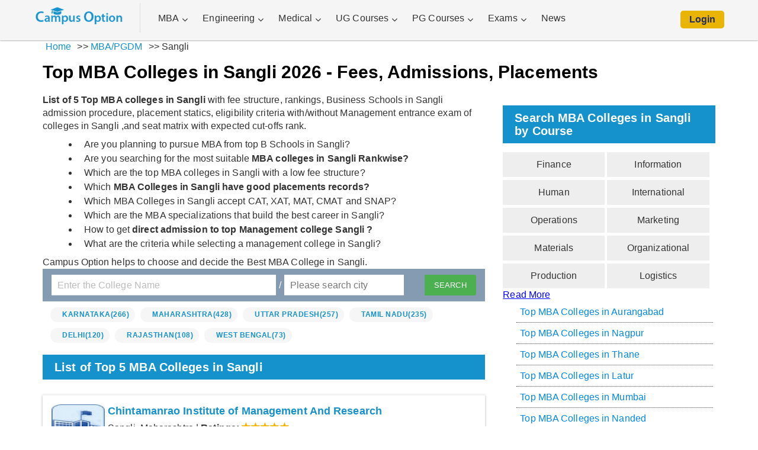

--- FILE ---
content_type: text/html;charset=UTF-8
request_url: https://www.campusoption.com/top-mba-colleges-sangli
body_size: 11951
content:


<!doctype html>
<html lang="en-us">
<head>
<meta charset="utf-8">
<meta name="viewport" content="width=device-width,minimum-scale=1,initial-scale=1">
<title>Top MBA Colleges in Sangli 2026- Fees, Admissions, Placements</title>
<meta name="description" content="Discover the best MBA Colleges in Sangli for 2026. Compare fee structure, rankings, admission criteria & entrance exams to choose your ideal college." />
<link rel="icon" href="https://www.campusoption.com/latest/images/fevicon.png" type="image/x-icon" /><link rel="shortcut icon" href="https://www.campusoption.com/latest/images/fevicon.png" type="image/x-icon" /><link rel="stylesheet" type="text/css" href="https://www.campusoption.com/latest/css/main.css">
<meta property="og:url" content="https://www.campusoption.com/top-mba-colleges-sangli" /><meta property="og:title" content="Top MBA Colleges in Sangli 2026- Fees, Admissions, Placements" /> <meta property="og:description" content="Discover the best MBA Colleges in Sangli for 2026. Compare fee structure, rankings, admission criteria & entrance exams to choose your ideal college." /><meta property="og:type" content="Education & Career" /> <meta property="og:site_name" content="Campus Option"/>
<meta property="fb:app_id" content="1558557637710895" />
<meta name="twitter:card" content="summary" /><meta name="twitter:site" content="@campusoption" /><meta name="twitter:title" content="Top MBA Colleges in Sangli 2026- Fees, Admissions, Placements" /><meta name="twitter:description" content="Discover the best MBA Colleges in Sangli for 2026. Compare fee structure, rankings, admission criteria & entrance exams to choose your ideal college." />
<link rel="publisher" href="https://plus.google.com/+Campusoption-bangalore" /><meta property="article:publisher" content="https://www.facebook.com/campusoption/" /><meta property="article:tag" content="Top MBA Colleges Sangli Fees" /><meta property="article:tag" content="Top MBA Colleges Sangli Admission" /><meta property="article:tag" content="Top MBA Colleges Sangli Application Form" /><meta property="article:tag" content="Top MBA Colleges Sangli" /><meta property="article:tag" content="Top MBA Colleges Sangli Eligibility Criteria" /><meta property="article:tag" content="MBA Fees in Sangli" /><meta property="article:tag" content="MBA Admission Sangli" /><meta property="article:tag" content="MBA in Sangli" /><meta property="article:tag" content="MBA Colleges Sangli" /><meta property="article:section" content="Colleges/Universities" />
<script async src="https://www.googletagmanager.com/gtag/js?id=G-H166KYGFZG"></script>
<script>
  window.dataLayer = window.dataLayer || [];
  function gtag(){dataLayer.push(arguments);}
  gtag('js', new Date());

  gtag('config', 'G-H166KYGFZG');
</script>


<link rel="stylesheet" type="text/css" href="https://www.campusoption.com/latest/css/sdstyle.css">
<style>
.descstl table tr td {padding-left:10px;}
#accordion table tr td {padding:0px;}

.quesans ul li { list-style: disc; padding: 0px 0px 0px 10px; margin-left: 35px; }
.tablecontent{
	background-color: #80b5ce;
}
</style>
<script type="application/ld+json">
{
  "@context": "https://schema.org/",
  "@type": "WebSite",
  "name": "Campusoption.com",
  "url": "https://www.campusoption.com/",
  "potentialAction": {
    "@type": "SearchAction",
    "target": "https://www.campusoption.com/{search_term_string}",
    "query-input": "required name=search_term_string"
  }
}
</script>
<script type="application/ld+json">
{
  "@context": "https://schema.org/",
  "@type": "Product",
  "name": "Campusoption",
  "image": "https://www.campusoption.com/latest/images/logo.png",
  "brand": {
    "@type": "Brand",
    "name": "Campusoption"
  },
  "aggregateRating": {
    "@type": "AggregateRating",
    "ratingValue": "4.9",
    "ratingCount": "35849"
  }
}
</script>
<script type="application/ld+json">
{
  "@context": "https://schema.org",
  "@type": "EducationalOrganization",
  "name": "Campusoption",
  "url": "https://www.campusoption.com/",
  "logo": "https://www.campusoption.com/latest/images/logo.png",
  "sameAs": [
    "https://www.facebook.com/campusoption/",
    "https://www.linkedin.com/company/campus-option"
  ]
}
</script>
<script type="application/ld+json">
{
"@context":"http://schema.org",
"@type":"WebPage",
"name":"Top MBA Colleges in Sangli 2026- Fees, Admissions, Placements",
"description":"Discover the best MBA Colleges in Sangli for 2026. Compare fee structure, rankings, admission criteria & entrance exams to choose your ideal college.",
"url":"https://www.campusoption.com/top-mba-colleges-sangli"
}
</script>
</head><body>
<div class="navbar navbar-default top-line navbar-fixed-top"><div class="container"><div class="headerfull"><div class="nav_main"><div class="smllogo"> <a href="https://www.campusoption.com" class="navbar-logo"> <img src="https://www.campusoption.com/latest/images/logo.png" alt="Campus Option"></a><a href="javascript:void(0);" title="Menu" class="mobile_menu"><div class="bar1"></div><div class="bar2"></div><div class="bar3"></div></a></div><nav class="nav_cont"><ul  class="nav" id="nav-links"><li><i class="wsmenu-arrow fa fa-angle-down"></i><a class="navtext"  href="https://www.campusoption.com/top-mba-colleges-india#managementC" id="management"><span>MBA</span></a></li><li><i class="wsmenu-arrow fa fa-angle-down"></i><a class="navtext" href="https://www.campusoption.com/top-engineering-colleges-india#engineeringC" id="engineering"><span>Engineering</span></a></li><li><i class="wsmenu-arrow fa fa-angle-down"></i><a class="navtext" href="https://www.campusoption.com/top-medical-colleges-india#medicalC" id="medical"><span>Medical</span></a></li><li><i class="wsmenu-arrow fa fa-angle-down"></i><a class="navtext" rel="nofollow" href="#ugCoursesC" id="ugCourses"><span>UG Courses</span></a></li><li><i class="wsmenu-arrow fa fa-angle-down"></i><a class="navtext" rel="nofollow" href="#pgCoursesC" id="pgCourses"><span>PG Courses</span></a></li><li><i class="wsmenu-arrow fa fa-angle-down"></i><a class="navtext" href="https://www.campusoption.com/entrance-exam#entranceExamC" id="entranceExam"><span>Exams</span></a></li><li><a href="https://www.campusoption.com/news-articles"><span>News</span></a></li></ul>
<div class="mega_menu"><div class="megamenucoll" id="managementC"><ul class="menuliststy02"><li><a href="https://www.campusoption.com/top-mba-colleges-india">Fulltime MBA</a></li><li><a href="https://www.campusoption.com/executive-mba-colleges">Executive MBA</a></li><li><a href="https://www.campusoption.com/distance-mba">Distance MBA</a></li><li><a href="https://www.campusoption.com/get-mockup/cat">Mock Test</a></li></ul></div><div class="megamenucoll" id="engineeringC"><ul class="menuliststy02"><li><a href="https://www.campusoption.com/top-engineering-colleges-india">B.E/B.Tech</a></li><li><a href="https://www.campusoption.com/engineering/top-architecture-colleges-bangalore">Architecture</a></li><li><a href="https://www.campusoption.com/engineering-exam-india">Entrance Exams</a></li><li><a href="https://www.campusoption.com/get-mockup/jee-main">JEE Main Mock Test</a></li></ul></div><div class="megamenucoll" id="medicalC"><ul class="menuliststy02"><li><a href="https://www.campusoption.com/top-medical-colleges-india">Medical</a></li><li><a href="https://www.campusoption.com/top-ayurveda-medical-colleges-india">Ayurveda</a></li><li><a href="https://www.campusoption.com/top-dental-medical-colleges-india">Dental</a></li><li><a href="https://www.campusoption.com/top-homeopathy-medical-colleges-india">Homeopathy</a></ul></div><div class="megamenucoll" id="ugCoursesC"><ul class="menuliststy02"><li><a href="https://www.campusoption.com/top-bbm-colleges-india">BBA</a></li><li><a href="https://www.campusoption.com/top-bca-colleges-india">BCA</a></li><li><a href="https://www.campusoption.com/top-bhm-colleges-india">BHM</a></li><li><a href="https://www.campusoption.com/top-law-colleges-india">LAW</a></li><li><a href="https://www.campusoption.com/top-bcom-colleges-india">B.Com</a></li><li><a href="https://www.campusoption.com/top-bsc-colleges-india">B.Sc</a></li><li><a href="https://www.campusoption.com/top-bpharm-colleges-india">B.Pharma</a></li><li><a href="https://www.campusoption.com/top-ba-colleges-india">BA</a></li><li><a href="https://www.campusoption.com/top-bed-colleges-india">B.Ed</a></li><li><a href="https://www.campusoption.com/top-diploma-colleges-india">Diploma</a></li></ul></div><div class="megamenucoll" id="pgCoursesC"><ul class="menuliststy02"><li><a href="https://www.campusoption.com/pg/top-me-mtech-colleges-india">M.E/M.Tech</a></li><li><a href="https://www.campusoption.com/pg/top-mca-colleges-bangalore">MCA</a></li><li><a href="https://www.campusoption.com/pg/top-mcom-colleges-india">M.Com</a></li><li><a href="https://www.campusoption.com/pg/top-msc-colleges-bangaloree">M.Sc</a></li></ul></div><div class="megamenucoll" id="entranceExamC"><ul class="menuliststy02"><li><a href="https://www.campusoption.com/mba-exam-india">MBA</a></li><li><a href="https://www.campusoption.com/engineering-exam-india">Engineering</a></li><li><a href="https://www.campusoption.com/medical-exam-india">Medical</a></li><li><a href="https://www.campusoption.com/law-exam-india">LAW</a></li><li><a href="https://www.campusoption.com/architecture-exam-india">Architecture</a></li><li><a href="https://www.campusoption.com/government-exam-india">Government</a></li><li><a href="https://www.campusoption.com/mca-exam-india">MCA</a></li><li><a href="https://www.campusoption.com/undergraduate-exam-india">Undergraduate</a></li></ul></div></div><a href="" data-toggle="modal" data-target="#login-modal" title="sign-in" class="login">Login</a></nav></div></div></div></div>

<div class="enterance-exam">

<article class="collegepge_cont container">

<div class="col-lg-12 col-md-12">



<div itemscope itemtype="https://schema.org/BreadcrumbList"><div itemprop="itemListElement" itemscope itemtype="https://schema.org/ListItem" class="microsite-bc-mbacollege">

	<a href="https://www.campusoption.com" itemprop="item">

	<span itemprop="name">Home</span>

	</a>

	<meta itemprop="position" content="1" />

	</div>

	<div itemprop="itemListElement" itemscope itemtype="https://schema.org/ListItem" class="microsite-bc-mbacollege">

	 &gt;&gt; <a href="https://www.campusoption.com/top-mba-colleges-india" itemprop="item">

	<span itemprop="name">MBA/PGDM</span>

	</a>

 <meta itemprop="position" content="2" />

	</div>

	<div itemprop="itemListElement" itemscope itemtype="https://schema.org/ListItem" class="microsite-bc-state">

		&gt;&gt; <span itemprop="name">Sangli</span>

		<meta itemprop="position" content="3" />

	</div></div>
	</div>

	<div class="col-xs-12 col-sm-12 col-md-12 col-lg-12">

		 
			<h1>Top MBA Colleges in

		    Sangli 2026 - Fees, Admissions, Placements

		    </h1>

		    
	</div>

		<div class="col-lg-8 col-md-8 quesans">

		<div class="mbaheading descstl">

		
				<b>List of 5 Top MBA colleges in Sangli</b> with fee structure, rankings, Business Schools in Sangli admission procedure, placement statics, eligibility criteria with/without Management entrance exam of colleges in Sangli ,and seat matrix with expected cut-offs rank.

				<ul><li>Are you planning to pursue MBA from top B Schools in Sangli?</li><li>Are you searching for the most suitable <strong>MBA colleges in 
	            Sangli 
			    Rankwise?</strong></li>
				<li>Which are the top MBA colleges in Sangli with a low fee structure? </li><li>Which <strong>MBA Colleges in 
		        Sangli 
			    have good placements records?</strong></li><li>Which MBA Colleges in Sangli			      accept CAT, XAT, MAT, CMAT and SNAP?</li>
				<li>Which are the MBA specializations that build the best career in Sangli?</li><li>How to get<strong> direct admission to top Management college 
		        Sangli			    ?</strong> </li>
				<li>What are the criteria while selecting a management college in Sangli?</li></ul>

				Campus Option helps to choose and decide the Best MBA College in Sangli.



			
		</div>

        <div class="col-xs-12 col-sm-12 col-md-12 col-lg-12 nopadding"><form name="instituteSearchForm" id="instituteSearchForm1" method="POST" class="searchform_top"> <div class="search-box input-group"> <input type="text" class="form-control search_textfield" name="search_college" placeholder="Enter the College Name"> <label> / </label> <input type="text" onKeyUp="suggest(this.value);" id="searchid" name="search_city" autocomplete="off" placeholder="Please search city"> <span class="input-group-btn"> <input type="submit" value="Search" class="btn btn-success" name="search_box"> </span> </div> </form> </div>

		<div class="listing_tags"><div class="tag"><a href="https://www.campusoption.com/top-mba-colleges-karnataka" title="Top MBA/PGDM Colleges In Karnataka">Karnataka<span>(266)</span></a></div><div class="tag"><a href="https://www.campusoption.com/top-mba-colleges-maharashtra" title="Top MBA/PGDM Colleges In Maharashtra">Maharashtra<span>(428)</span></a></div><div class="tag"><a href="https://www.campusoption.com/top-mba-colleges-uttarpradesh" title="Top MBA/PGDM Colleges In Uttar Pradesh">Uttar Pradesh<span>(257)</span></a></div><div class="tag"><a href="https://www.campusoption.com/top-mba-colleges-tamilnadu" title="Top MBA/PGDM Colleges In Tamil Nadu">Tamil Nadu<span>(235)</span></a></div><div class="tag"><a href="https://www.campusoption.com/top-mba-colleges-delhi" title="Top MBA/PGDM Colleges In Delhi">Delhi<span>(120)</span></a></div><div class="tag"><a href="https://www.campusoption.com/top-mba-colleges-rajasthan" title="Top MBA/PGDM Colleges In Rajasthan">Rajasthan<span>(108)</span></a></div><div class="tag"><a href="https://www.campusoption.com/top-mba-colleges-westbengal" title="Top MBA/PGDM Colleges In West Bengal">West Bengal<span>(73)</span></a></div></div>

		
        <h2 id="t5">List of Top 5 MBA Colleges  in Sangli</h2>



		 <div style="padding:7px;">



</div>

        
        <div class="box-widget-2">

		<div class="college_info">


					<a class="college_logo_wrap" href="https://www.campusoption.com/college/chintamanrao-institute-of-management-and-research" title="Chintamanrao Institute of Management And Research"><img src="https://www.campusoption.com/images/colleges/logos/14_04_17_042350_x.jpg" alt="Chintamanrao Institute of Management And Research - [Chintamanrao Institute of Management And Research]" class="img-responsive bg-logo" /></a>

			
<div class="college_data">

					 <div  class="college_name">

					<a target="_blank" href="https://www.campusoption.com/college/chintamanrao-institute-of-management-and-research" title="Chintamanrao Institute of Management And Research"><h3>Chintamanrao Institute of Management And Research</h3></a>

					 </div>

					<div class="extra_info">

					<span>Sangli, Maharashtra</span>


				
						   <span> | <b>Ratings:</b>

						   <i class="glyphicon glyphicon-star star-active"></i><i class="glyphicon glyphicon-star star-active"></i><i class="glyphicon glyphicon-star star-active"></i><i class="glyphicon glyphicon-star star-active"></i><i class="glyphicon glyphicon-star star-active"></i>
					  </span>

							
				</div>

				<div class="extra_info">

               <span><b>Established</b> : 1996</span> | <span><b>Accredited/Approved</b> : AICTE</span>
			   </div>

		  </div>

		  </div>



<div class="course-fees-listing">	   <table class="table table-responsive"><tbody><tr class="course-details"><td class="courses-fees"><span>&gt;&gt;</span>  Master of Business Administration</td>    <td class="course_fees"><b>Fees : Rs.  210000 </b></td> </tr></tbody> </table>	</div>




	<div class="quelist">

<ul>

<li>When admission process start</li>

</ul>


<p>By now Chintamanrao Institute of Management And Research admissions to MBA should have been started but then due to this COVID-19 pandemic the admissions and commencement of classes are been delaye</p>


</div>




   <div class="location-details"> <a href="https://www.campusoption.com/college/courses/chintamanrao-institute-of-management-and-research" ><div class="microsite-type-link red">Courses & Fees </div></a><div class="brochure-free-colleges"><a href="javascript:void(0)" class="college_info_request" data-rel="Sangli" title="Chintamanrao Institute of Management And Research" data-toggle="modal" data-target="#brochure_modal">
		 <i class="fa fa-download" aria-hidden="true"></i> Free E-brochure</a></div>	   </div></div>   
        <div class="box-widget-2">

		<div class="college_info">


					<a class="college_logo_wrap" href="https://www.campusoption.com/college/venkateshwara-institute-of-management" title="Venkateshwara Institute Of Management"><img src="https://www.campusoption.com/images/colleges/logos/07_12_16_045951_logo.jpg" alt="Venkateshwara Institute Of Management - [Venkateshwara Institute Of Management]" class="img-responsive bg-logo" /></a>

			
<div class="college_data">

					 <div  class="college_name">

					<a target="_blank" href="https://www.campusoption.com/college/venkateshwara-institute-of-management" title="Venkateshwara Institute Of Management"><h3>Venkateshwara Institute Of Management</h3></a>

					 </div>

					<div class="extra_info">

					<span>Sangli, Maharashtra</span>


				
				</div>

				<div class="extra_info">

               <span><b>Established</b> : 2009</span> | <span><b>Accredited/Approved</b> : AICTE</span>
			   </div>

		  </div>

		  </div>



<div class="course-fees-listing">	   <table class="table table-responsive"><tbody><tr class="course-details"><td class="courses-fees"><span>&gt;&gt;</span>  Master of Business Administration</td>    <td class="course_fees"><b>Fees : Rs.  103240 </b></td> </tr></tbody> </table>	</div>






   <div class="location-details"> <a href="https://www.campusoption.com/college/courses/venkateshwara-institute-of-management" ><div class="microsite-type-link red">Courses & Fees </div></a><a href="https://www.campusoption.com/college/admission/venkateshwara-institute-of-management" ><div class="microsite-type-link green"> Admission</div></a><div class="brochure-free-colleges"><a href="javascript:void(0)" class="college_info_request" data-rel="Sangli" title="Venkateshwara Institute Of Management" data-toggle="modal" data-target="#brochure_modal">
		 <i class="fa fa-download" aria-hidden="true"></i> Free E-brochure</a></div>	   </div></div>   
        <div class="box-widget-2">

		<div class="college_info">


					<a class="college_logo_wrap" href="https://www.campusoption.com/college/abasaheb-garware-institute-of-management-studies" title="Abasaheb Garware Institute Of Management Studies"><img src="https://www.campusoption.com/images/colleges/logos/07_12_16_083232_logo.jpg" alt="Abasaheb Garware Institute Of Management Studies - [Abasaheb Garware Institute Of Management Studies]" class="img-responsive bg-logo" /></a>

			
<div class="college_data">

					 <div  class="college_name">

					<a target="_blank" href="https://www.campusoption.com/college/abasaheb-garware-institute-of-management-studies" title="Abasaheb Garware Institute Of Management Studies"><h3>Abasaheb Garware Institute Of Management Studies</h3></a>

					 </div>

					<div class="extra_info">

					<span>Sangli, Maharashtra</span>


				
				</div>

				<div class="extra_info">

               <span><b>Established</b> : 2011</span> | <span><b>Accredited/Approved</b> : AICTE</span>
			   </div>

		  </div>

		  </div>



<div class="course-fees-listing">	   <table class="table table-responsive"><tbody><tr class="course-details"><td class="courses-fees"><span>&gt;&gt;</span>  Master of Business Administration</td>    <td class="course_fees"><b>Fees : Rs.  120000 </b></td> </tr></tbody> </table>	</div>




	<div class="quelist">

<ul>

<li>I want to know the admission criteria for the MBA program at AGIMS.</li>

</ul>


<p>MBA admissions at AGIMS&nbsp;are based&nbsp;on a graduation degree from a recognized University with CAT or MAHCET cut-off scores. The applications will&nbsp;be accepted&nbsp;in online mode by visi</p>


</div>




   <div class="location-details"> <a href="https://www.campusoption.com/college/courses/abasaheb-garware-institute-of-management-studies" ><div class="microsite-type-link red">Courses & Fees </div></a><a href="https://www.campusoption.com/college/admission/abasaheb-garware-institute-of-management-studies" ><div class="microsite-type-link green"> Admission</div></a><div class="brochure-free-colleges"><a href="javascript:void(0)" class="college_info_request" data-rel="Sangli" title="Abasaheb Garware Institute Of Management Studies" data-toggle="modal" data-target="#brochure_modal">
		 <i class="fa fa-download" aria-hidden="true"></i> Free E-brochure</a></div>	   </div></div>   
        <div class="box-widget-2">

		<div class="college_info">


					<a class="college_logo_wrap" href="https://www.campusoption.com/college/vasantraodada-patil-institute-of-management-studies-research" title="Vasantraodada Patil Institute of Management Studies & Research"><img src="https://www.campusoption.com/images/colleges/logos/03_04_15_121144_1.jpg" alt="Vasantraodada Patil Institute of Management Studies & Research - [Vasantraodada Patil Institute of Management Studies & Research]" class="img-responsive bg-logo" /></a>

			
<div class="college_data">

					 <div  class="college_name">

					<a target="_blank" href="https://www.campusoption.com/college/vasantraodada-patil-institute-of-management-studies-research" title="Vasantraodada Patil Institute of Management Studies & Research"><h3>Vasantraodada Patil Institute of Management Studies & Research</h3></a>

					 </div>

					<div class="extra_info">

					<span>Sangli, Maharashtra</span>


				
				</div>

				<div class="extra_info">

               <span><b>Established</b> : 1984</span> | <span><b>Accredited/Approved</b> : AICTE</span>
			   </div>

		  </div>

		  </div>



<div class="course-fees-listing">	   <table class="table table-responsive"><tbody><tr class="course-details"><td class="courses-fees"><span>&gt;&gt;</span>  Master of Business Administration</td>    <td class="course_fees"><b>Fees : Rs.  210382 </b></td> </tr></tbody> </table>	</div>




	<div class="quelist">

<ul>

<li>Information about the mba fees,scholarship facility,and placements,campus,and job opportunities..</li>

</ul>


</div>




   <div class="location-details"> <a href="https://www.campusoption.com/college/courses/vasantraodada-patil-institute-of-management-studies-research" ><div class="microsite-type-link red">Courses & Fees </div></a><div class="brochure-free-colleges"><a href="javascript:void(0)" class="college_info_request" data-rel="Sangli" title="Vasantraodada Patil Institute of Management Studies & Research" data-toggle="modal" data-target="#brochure_modal">
		 <i class="fa fa-download" aria-hidden="true"></i> Free E-brochure</a></div>	   </div></div>   
        <div class="box-widget-2">

		<div class="college_info">


					<a class="college_logo_wrap" href="https://www.campusoption.com/college/bvdu-institute-of-management-and-rural-development-administration" title="BVDU Institute of Management And Rural Development Administration"><img src="https://www.campusoption.com/images/colleges/logos/19_12_16_111219_logo2.jpg" alt="BVDU Institute of Management And Rural Development Administration - [BVDU Institute of Management And Rural Development Administration]" class="img-responsive bg-logo" /></a>

			
<div class="college_data">

					 <div  class="college_name">

					<a target="_blank" href="https://www.campusoption.com/college/bvdu-institute-of-management-and-rural-development-administration" title="BVDU Institute of Management And Rural Development Administration"><h3>BVDU Institute of Management And Rural Development Administration</h3></a>

					 </div>

					<div class="extra_info">

					<span>Sangli, Maharashtra</span>


				
				</div>

				<div class="extra_info">

               <span><b>Established</b> : 1994</span> | <span><b>Accredited/Approved</b> : AICTE</span>
			   </div>

		  </div>

		  </div>



<div class="course-fees-listing">	   <table class="table table-responsive"><tbody><tr class="course-details"><td class="courses-fees"><span>&gt;&gt;</span>  Master of Business Administration</td>    <td class="course_fees"><b>Fees : Rs.  150000 </b></td> </tr></tbody> </table>	</div>






   <div class="location-details"> <a href="https://www.campusoption.com/college/courses/bvdu-institute-of-management-and-rural-development-administration" ><div class="microsite-type-link red">Courses & Fees </div></a><a href="https://www.campusoption.com/college/admission/bvdu-institute-of-management-and-rural-development-administration" ><div class="microsite-type-link green"> Admission</div></a><div class="brochure-free-colleges"><a href="javascript:void(0)" class="college_info_request" data-rel="Sangli" title="BVDU Institute of Management And Rural Development Administration" data-toggle="modal" data-target="#brochure_modal">
		 <i class="fa fa-download" aria-hidden="true"></i> Free E-brochure</a></div>	   </div></div>   




 


				


				 <div id="results"></div>

				

	</div>


      
<div class="col-md-4 col-lg-4">
<div class="col-md-12">
<div style="padding-bottom:10px">
</div></div>
		         <div class="col-xs-12 col-sm-12 col-md-12 col-lg-12 nopadding search_college"><h2>Search MBA Colleges in Sangli by Course </h2><div class="search_college_list">
														<a href="https://www.campusoption.com/mba-courses/finance-sangli" title="MBA in Finance colleges in Sangli">
										Finance									</a>
																	<a href="https://www.campusoption.com/mba-courses/information-engineering-sangli" title="MBA in Information Technology colleges in Sangli">
										Information									</a>
																	<a href="https://www.campusoption.com/mba-courses/human-resource-management-sangli" title="MBA in Human Resource Management colleges in Sangli">
										Human									</a>
																	<a href="https://www.campusoption.com/mba-courses/international-business-sangli" title="MBA in International Business colleges in Sangli">
										International									</a>
																	<a href="https://www.campusoption.com/mba-courses/operations-management-sangli" title="MBA in Operations Management colleges in Sangli">
										Operations									</a>
																	<a href="https://www.campusoption.com/mba-courses/marketing-management-sangli" title="MBA in Marketing Management colleges in Sangli">
										Marketing									</a>
																	<a href="https://www.campusoption.com/mba-courses/materials-management-sangli" title="MBA in Materials Management colleges in Sangli">
										Materials									</a>
																	<a href="https://www.campusoption.com/mba-courses/organizational-studies-sangli" title="MBA in Organizational Studies colleges in Sangli">
										Organizational									</a>
																	<a href="https://www.campusoption.com/mba-courses/production-engineering-sangli" title="MBA in Production Engineering colleges in Sangli">
										Production									</a>
																	<a href="https://www.campusoption.com/mba-courses/logistics-sangli" title="MBA in Logistics colleges in Sangli">
										Logistics									</a>
																<div class="content" id="mbafull">
																	<a href="https://www.campusoption.com/mba-courses/textile-management-sangli" title="MBA in Textile Management colleges in Sangli">
										Textile									</a>
														<span  class="readmore" onclick="toggleContent('mbafull','mba-read-more','lesscourse')">Less Show</span>
					</div>
						<span id="lesscourse" class="readmore mba-read-more " onclick="toggleContent('mbafull','mba-read-more','lesscourse')">Read More</span>

						 </div></div>
			
		<div class="col-xs-12 col-sm-12 col-md-12 col-lg-12 nopadding search_college">
																																																																																																																																													
		    			 <ul class="mocktest-sidebar"> 	<li class="mba-colleges"><a href="https://www.campusoption.com/top-mba-colleges-aurangabad" title="Top MBA Colleges in Aurangabad">Top MBA Colleges in Aurangabad</a></li>	<li class="mba-colleges"><a href="https://www.campusoption.com/top-mba-colleges-nagpur" title="Top MBA Colleges in Nagpur">Top MBA Colleges in Nagpur</a></li>	<li class="mba-colleges"><a href="https://www.campusoption.com/top-mba-colleges-thane" title="Top MBA Colleges in Thane">Top MBA Colleges in Thane</a></li>	<li class="mba-colleges"><a href="https://www.campusoption.com/top-mba-colleges-latur" title="Top MBA Colleges in Latur">Top MBA Colleges in Latur</a></li>	<li class="mba-colleges"><a href="https://www.campusoption.com/top-mba-colleges-mumbai" title="Top MBA Colleges in Mumbai">Top MBA Colleges in Mumbai</a></li>	<li class="mba-colleges"><a href="https://www.campusoption.com/top-mba-colleges-nanded" title="Top MBA Colleges in Nanded">Top MBA Colleges in Nanded</a></li>	<li class="mba-colleges"><a href="https://www.campusoption.com/top-mba-colleges-raigad" title="Top MBA Colleges in Raigad">Top MBA Colleges in Raigad</a></li>	<li class="mba-colleges"><a href="https://www.campusoption.com/top-mba-colleges-nashik" title="Top MBA Colleges in Nashik">Top MBA Colleges in Nashik</a></li>	<li class="mba-colleges"><a href="https://www.campusoption.com/top-mba-colleges-sangli" title="Top MBA Colleges in Sangli">Top MBA Colleges in Sangli</a></li>	<li class="mba-colleges"><a href="https://www.campusoption.com/top-mba-colleges-satara" title="Top MBA Colleges in Satara">Top MBA Colleges in Satara</a></li>	<li class="mba-colleges"><a href="https://www.campusoption.com/top-mba-colleges-kolhapur" title="Top MBA Colleges in Kolhapur">Top MBA Colleges in Kolhapur</a></li>	<li class="mba-colleges"><a href="https://www.campusoption.com/top-mba-colleges-pune" title="Top MBA Colleges in Pune">Top MBA Colleges in Pune</a></li>	<li class="mba-colleges"><a href="https://www.campusoption.com/top-mba-colleges-solapur" title="Top MBA Colleges in Solapur">Top MBA Colleges in Solapur</a></li>	<li class="mba-colleges"><a href="https://www.campusoption.com/top-mba-colleges-amravati" title="Top MBA Colleges in Amravati">Top MBA Colleges in Amravati</a></li>	<li class="mba-colleges"><a href="https://www.campusoption.com/top-mba-colleges-yavatmal" title="Top MBA Colleges in Yavatmal">Top MBA Colleges in Yavatmal</a></li>	<li class="mba-colleges"><a href="https://www.campusoption.com/top-mba-colleges-akola" title="Top MBA Colleges in Akola">Top MBA Colleges in Akola</a></li>	<li class="mba-colleges"><a href="https://www.campusoption.com/top-mba-colleges-beed" title="Top MBA Colleges in BEED">Top MBA Colleges in BEED</a></li></ul>
		   </div>
        <div class="col-xs-12 col-sm-12 col-md-12 col-lg-12 nopadding news_college">
          <h2>LATEST NEWS &amp; ARTICLES</h2>
          <div class="news_article col-md-12 col-lg-12">
		   			<p class="pub_date">Date: 12-01-2026</p>
            <div class="news-1">
              <div class="news-1-info">
               <h4>NEET UG 2026 Registration Update: When Will the Application Form Re...</h4>
							 <div><a href="https://www.campusoption.com/news/neet-ug-2026-4094"><img src="https://www.campusoption.com/images/articles/12_01_26_071534_NEET_UG_2026.jpg" alt="NEET UG 2026 Registration Update: When Will the Application Form Release?" width="200" height="170"></a></div>				<p>It is anticipated that the NEET UG 2026 registration&nbsp;will begin in February 2026. Over the y...</p>
               <a href="https://www.campusoption.com/news/neet-ug-2026-4094" title="NEET UG 2026 Registration Update: When Will the Application Form Release?" target="_blank"><div class="btn btn-success text-box-de btn-lg btn-block">Read More</div></a><br>
              </div>
            </div>
			 			<p class="pub_date">Date: 12-01-2026</p>
            <div class="news-1">
              <div class="news-1-info">
               <h4>COMEDK 2026 Exam Date Announced: Check UGET Schedule, Registration,...</h4>
							 <div><a href="https://www.campusoption.com/news/comedk-2026-4093"><img src="https://www.campusoption.com/images/articles/12_01_26_062959_COMEDK_UGET_Exam_2026_Campusoption.jpg" alt="COMEDK 2026 Exam Date Announced: Check UGET Schedule, Registration, Exam Pattern & Latest Updates" width="200" height="170"></a></div>				<p>The authority has published the COMEDK UGET 2026 notification on their website. Along with the no...</p>
               <a href="https://www.campusoption.com/news/comedk-2026-4093" title="COMEDK 2026 Exam Date Announced: Check UGET Schedule, Registration, Exam Pattern & Latest Updates" target="_blank"><div class="btn btn-success text-box-de btn-lg btn-block">Read More</div></a><br>
              </div>
            </div>
			 			<p class="pub_date">Date: 09-01-2026</p>
            <div class="news-1">
              <div class="news-1-info">
               <h4>JEE Main 2026 Exam Dates OUT - Check Details Here</h4>
							 <div><a href="https://www.campusoption.com/news/jee-main-2026-4092"><img src="https://www.campusoption.com/images/articles/09_01_26_073637_JEE-Main-Exam-2026-Campusoption.png" alt="JEE Main 2026 Exam Dates OUT - Check Details Here" width="200" height="170"></a></div>				<p>&nbsp;

NTA has released the JEE Main 2026 exam dates&nbsp;for its First Session. Initially, NT...</p>
               <a href="https://www.campusoption.com/news/jee-main-2026-4092" title="JEE Main 2026 Exam Dates OUT - Check Details Here" target="_blank"><div class="btn btn-success text-box-de btn-lg btn-block">Read More</div></a><br>
              </div>
            </div>
			 			<p class="pub_date">Date: 09-01-2026</p>
            <div class="news-1">
              <div class="news-1-info">
               <h4>MHT CET 2026 Registration Begins Know Important Updates </h4>
							 <div><a href="https://www.campusoption.com/news/mht-cet-2026-4091"><img src="https://www.campusoption.com/images/articles/09_01_26_070957_MHT_CET_2026.png" alt="MHT CET 2026 Registration Begins Know Important Updates " width="200" height="170"></a></div>				<p>&nbsp;

Maharashtra State CET Cell has activated the MHT CET 2026 Registration&nbsp;Window. Int...</p>
               <a href="https://www.campusoption.com/news/mht-cet-2026-4091" title="MHT CET 2026 Registration Begins Know Important Updates " target="_blank"><div class="btn btn-success text-box-de btn-lg btn-block">Read More</div></a><br>
              </div>
            </div>
			 			<p class="pub_date">Date: 08-01-2026</p>
            <div class="news-1">
              <div class="news-1-info">
               <h4>CUET 2026 Registration Begins - Apply Online Now!</h4>
							 <div><a href="https://www.campusoption.com/news/cuet-2026-4090"><img src="https://www.campusoption.com/images/articles/08_01_26_071340_CUET_2026.png" alt="CUET 2026 Registration Begins - Apply Online Now!" width="200" height="170"></a></div>				<p>The National Testing Agency (NTA) has opened CUET UG 2026 Registration. Interested Applicants can...</p>
               <a href="https://www.campusoption.com/news/cuet-2026-4090" title="CUET 2026 Registration Begins - Apply Online Now!" target="_blank"><div class="btn btn-success text-box-de btn-lg btn-block">Read More</div></a><br>
              </div>
            </div>
			 
          </div>
        </div>

      </div>

  </article></div>

<div class="modal fade popup_check_per_visit" id="brochure_modal" role="dialog" aria-labelledby="myModalLabel" aria-hidden="true"><div class="modal-dialog"><div class="modal-content"><div class="modal-header"><button type="button" class="close" data-dismiss="modal"><span aria-hidden="true">&times;</span><span class="sr-only">Close</span></button><h4 class="modal-title">Are you Interested in "<span id="college_req_name"></span>"? Please provide the following details.</h4></div><div class="modal-body" style="border:none">

        
<form name="requestform" id="requestform_college" method="post" class="form-horizontal">
<input type="hidden" name="college_name" id="req_college_name_request" value="">
<input type="hidden" name="collegerequest_location" id="college_location_name_request" value=""/>
<div class="form-group">
<label class="col-sm-3">Full Name</label>
	<div class="col-sm-6"> 
	 <input type="text" name="fullname" id="fullname_request" class="form-control" value="" />
	</div>
	
</div>	
<div class="form-group">
<label class="col-sm-3">Email</label>	
	<div class="col-sm-6">
		<input type="text" name="email" id="email_request" class="form-control" value=""/>
	</div>	
</div>
<div class="form-group">
<label class="col-sm-3">Mobile</label>	
	<div class="col-sm-6">
		<input type="text" name="mobile" id="mobile_request" class="form-control" value=""/>
	</div>		
</div>
<div class="form-group"><label class="col-md-3 col-sm-3">Courses</label><div class="col-md-6 col-sm-6"><select name="course_select" id="course_select_request" class="form-control"><option value="">Select Course</option><option value="Engineering">BE/BTECH</option><option value="Fulltime MBA">Fulltime MBA</option> <option value="Distance MBA">Distance MBA</option>	<option value="Executive MBA">Executive MBA</option> <option value="Online MBA">Online MBA</option> <option value="ME/MTECH">M.E/M.TECH</option><option value="Law">Law</option><option value="ARCHITECTURE">ARCHITECTURE</option><option value="Medical PG">Medical PG</option><option value="HOMEOPATHY">HOMEOPATHY</option> <option value="MBBS">MBBS</option><option value="DENTAL">DENTAL</option><option value="AYURVEDA">AYURVEDA</option><option value="BPHARM">BPHARM</option><option value="BCOM">BCOM/MCOM</option><option value="BCA">BCA/MCA</option><option value="BBM">BBM/BBA</option><option value="BSc/MSc">B.Sc/M.Sc</option><option value="BHM">BHM</option><option value="Animation/Multimedia">Animation / Multimedia</option><option value="Professional & Vocational Courses">Professional & Vocational Courses</option> <option value="Media Films/Mass Communication">Media Films / Mass Communication</option> <option value="Hospitality/Aviation/Tourism">Hospitality / Aviation / Tourism</option> <option value="Study Abroad">Study Abroad</option>  
                                                      <option value="others" >Other Courses</option>
                  </select>
</div>
</div>

<div class="form-group">
	<label class="col-sm-3 other_info">Other</label>	
	<div class="col-sm-6 other_info">
		<input id="course_desc_request" name="course_desc" class="form-control" placeholder="Enter Course Description" value=""/>
	</div>		
</div>
<div class="form-group">
	<div class="col-sm-12 submit-button-popup">
		 <button type="submit" name="submit" value="Submit" class="btn btn-primary">Submit</button>
	</div>	
</div>

</form>
 
      </div></div></div></div>



<!-- Body Content End -->
<script>

        function toggleContent(fullContent,readmore,lesscontent) {
            var content = document.getElementById(fullContent);
            var readMoreText = document.querySelectorAll("."+readmore);
						var lesscontent = document.getElementById(lesscontent);


            if (content.style.display === "none" || content.style.display === "") {
                content.style.display = "block";
                readMoreText[0].style.display = "none";
								lesscontent.style.display="none";
            } else {
                content.style.display = "none";
								lesscontent.style.display="block";
                readMoreText[0].style.display = "inline";
            }
        }
    </script>
		  <script type="application/ld+json">
  {
          "@context":"http://schema.org",
      "@type":"WebSite",
      "name":"CampusOption",
      "url":"https://www.campusoption.com/"
      }
      </script>
    <script type="application/ld+json">{
        "@context":"http://schema.org",
        "@type":"Organization",
        "name":"Campus Option",
        "image":"https://www.campusoption.com/latest/images/logo.png",
        "url":"https://www.campusoption.com/",
        "logo":"https://www.campusoption.com/latest/images/logo.png",
        "email":"manish.kumar@enaviya.com",
        "telephone":"+91 9845205968",
        "address": {
          "@type": "PostalAddress",
          "streetAddress": "4th Floor, 563-564,Niran Arcade,RMV 2nd Stage,New BEL Road",
          "addressLocality": "Bangalore",
          "addressCountry": "IN",
          "addressRegion": "Karnataka",
          "postalCode": "560094"
        },
        "sameAs": [
          "https://www.facebook.com/campusoption",
          "https://www.linkedin.com/company/campus-option"

        ]
    }</script>
  <footer id="footer-height">

 <section class="footer_copyright">

    <div class="container">

      <div class="footer_suscribe">

        <div class="footer_suscribe_form">

          <h3>Subscribe to our Newsletter</h3>

		  
          <form name="subscribe_mail" id="subscribe_mail" method="post">

            <input type="email" class="form-control text-box-de" id="exampleInputEmail1" placeholder="Enter Your Email Id" name="email_sub">

            <input type="submit" onClick="return subscribeEmail( document.subscribe_mail );" name="subscribe" class="btn btn-success text-box-de btn-lg btn-block" value="Subscribe">

          </form>

        </div>

        <div class="footer_social"><h3>Social Connect</h3><ul class="so-icon"><li class="hvr-bounce-to-top-f"><a rel="nofollow" href="https://www.facebook.com/campusoption/" target="_blank" title="Share on Facebook"><i class="fa fa-facebook fa-2x"></i></a></li>
		 <li class="hvr-bounce-to-top-l"><a rel="nofollow" href="https://www.linkedin.com/company/campus-option" target="_blank" title="Share on Linkedin"><i class="fa fa-linkedin fa-2x"></i></a></li></ul></div></div>

<div class="footer_nav_link"><ul class="bottom-nav-list"><li><a href="https://www.campusoption.com/static/about">About Us</a> </li><li><a href="https://www.campusoption.com/static/for-advertisers">For Advertisers</a> </li><li><a href="https://www.campusoption.com/static/write-for-us">Write for Us</a> </li><li><a href="https://www.campusoption.com/static/we-are-hiring">We are Hiring</a> </li>

          <li><a href="https://www.campusoption.com/static/contact-us">Contact Us</a> </li><li><a href="https://www.campusoption.com/static/terms-of-service">Terms Of Service</a> </li>

          <li><a href="https://www.campusoption.com/static/privacy-statement">Privacy Statement</a></li></ul><h6 class="copyright_cont">Copyright &copy; 2026 Campus Option.</h6></div>

<div class="modal fade" id="lead_request_modal" role="dialog" aria-labelledby="myModalLabel" aria-hidden="true"><div class="modal-dialog"><div class="modal-content"><div class="modal-header"><button type="button" class="close" data-dismiss="modal"><span aria-hidden="true">&times;</span><span class="sr-only">Close</span></button><h4 class="modal-title">Get an expert advice and information :</h4></div><div class="modal-body" style="border:none"><form name="requestform" id="requestform" method="post" class="form-horizontal">
<input type="hidden" name="form_type" id="form_type" value="lead_form">
<div class="form-group">
<label class="col-sm-3">Full Name</label>
	<div class="col-sm-6"> 
	<input type="text" name="fullname_pl" id="fullname_pl" class="form-control" value=""/>
	</div>	
</div>	

<div class="form-group">
	<label class="col-sm-3">Mobile</label>	
	<div class="col-sm-6">
		<input type="text" name="mobile_pl" id="mobile_pl" class="form-control" value=""/>
	</div>	
</div>
<div class="form-group"><label class="col-md-3 col-sm-3">Courses</label><div class="col-md-6 col-sm-6"><select name="course_select_pl" id="course_select_pl" class="form-control"><option value="">Select Course</option><option value="Engineering">BE/BTECH</option><option value="Fulltime MBA">Fulltime MBA</option> <option value="Distance MBA">Distance MBA</option>	<option value="Executive MBA">Executive MBA</option> <option value="Online MBA">Online MBA</option><option value="ME/MTECH">M.E/M.TECH</option> <option value="Law">Law</option><option value="ARCHITECTURE">ARCHITECTURE</option><option value="Medical PG">Medical PG</option><option value="HOMEOPATHY">HOMEOPATHY</option> <option value="MBBS">MBBS</option><option value="DENTAL">DENTAL</option><option value="AYURVEDA">AYURVEDA</option><option value="BPHARM">BPHARM</option><option value="BCOM">BCOM/MCOM</option><option value="BCA">BCA/MCA</option><option value="BBM">BBM/BBA</option><option value="BSc/MSc">B.Sc/M.Sc</option><option value="BHM">BHM</option><option value="Animation/Multimedia">Animation / Multimedia</option><option value="Professional & Vocational Courses">Professional & Vocational Courses</option> <option value="Media Films/Mass Communication">Media Films / Mass Communication</option><option value="Hospitality/Aviation/Tourism">Hospitality / Aviation / Tourism</option>  <option value="Study Abroad">Study Abroad</option>  
                                                       <option value="others" >Other Courses</option>
         </select>
</div>	
</div>
<div class="form-group">
	<label class="col-sm-3 other_info">Other Course</label>	
	<div class="col-sm-6 other_info">
		 <input id="course_desc_pl" name="course_desc_pl" class="form-control" placeholder="Enter Course description" value=""/>
	</div>
	
</div>
<div class="form-group">
<label class="col-md-3 col-sm-3">Email</label>
<div class="col-md-6 col-sm-6">
	<input type="text" name="email_pl" id="email_pl" class="form-control" value=""/>
</div>	
</div>
<div class="form-group"><label class="col-md-3 col-sm-3">Interested City</label><div class="col-md-6 col-sm-6"><input type="text" name="city_interested_pl" id="city_interested_pl" class="form-control" /><input id="page_heading" name="page_heading" type="hidden" class="form-control"  value=""/></div></div>
<div class="form-group"><div class="col-sm-12 submit-button-popup"><button type="submit" name="submit_popup" value="Submit" class="btn btn-primary submit_popup">Submit</button>	</div></div>
</form></div></div></div></div></div>

</section></footer>

<div class="modal fade" id="login-modal" tabindex="-1" role="dialog" aria-labelledby="myModalLabel" aria-hidden="true"><div class="modal-dialog"><div class="modal-content"><div class="modal-header login_modal_header"><button type="button" class="close" data-dismiss="modal" aria-hidden="true">&times;</button><p class="modal-title text-center" id="myModalLabel">Know us already? Login here<br>You can login by giving us your login credentials below, or by using a social sign in.</p></div>
<div class="modal-body login-modal"><div class="clearfix"></div><div class="tabs tabs-style-linetriangle nav nav-tabs"><nav><ul><li><h4><a data-toggle="tab" href="#section-linetriangle-1"><span>Login</span></a></h4></li><li><h4><a data-toggle="tab" href="#section-linetriangle-2"><span>Forget Password</span></a></h4></li><li><h4><a data-toggle="tab" href="#section-linetriangle-3"><span>Registration</span></a></h4></li></ul></nav>			
<div class="content-wrap tab-content"><section id="section-linetriangle-1" class="tab-pane fade in active"><h6>&nbsp;</h6><div class='modal-body-left'><div class="loginform"><form name="loginform" id="loginform1" method="POST" class="form-style-7"><ul><li><input type="email" id="username1" name="username" class="form-control login-field" required /><label for="username1">Email ID</label><span>Enter a valid email address</span></li><li><input type="password" id="password1" name="password" class="form-control login-field" required /><label for="password1">Password</label><span>Enter a Password</span></li><li><input type="submit" name="signin" id="signin1" class="btn btn-primary modal-login-btn" value="Login"></li></ul></form></div></div></section>				
	<section id="section-linetriangle-2" class="tab-pane fade"><h6>&nbsp;</h6><div class='modal-body-left'><div class="loginform"><div class="success"></div><form id="forgetform1" name="forgetform" method="POST" class="form-style-7"><ul><li><input type="email" id="forget_email1" name="forget_email"  class="form-control login-field" required /><label for="forget_email1">Email ID</label><span>Enter a valid email address</span></li><li><input type="submit" name="signin"  id="send" class="btn btn-primary modal-login-btn" value="Submit"></li></ul></form></div></div></section>
<section id="section-linetriangle-3" class="tab-pane fade"><h6>&nbsp;</h6><div class='modal-body-left'>	<div class="register_container loginform"><form name="register" id="register1" method="post" autocomplete="off"  class="form-style-7" onsubmit="return validateReg( this )"><ul><li><input name="fullname" id="fullname1" class="form-control login-field" type="text" required /><label for="fullname1">Name</label><span>Enter Full Name</span></li><li><input name="email" id="email1" class="form-control login-field" type="text" required /><label for="email1">Email ID</label><span>Enter Valid Email Address</span></li><li><input name="mobileNumber" id="mobileNumber1" class="form-control login-field" type="text"  required /><label for="mobileNumber1">Mobile Number</label><span>Enter Mobile Number</span></li><li><select name="college_interest" id="college_interest1" class="form-control login-field" required> <option value="">Select Course</option> <option value="Engineering">BE/BTECH</option> <option value="Fulltime MBA">Fulltime MBA</option><option value="Distance MBA">Distance MBA</option><option value="Executive MBA">Executive MBA</option>  <option value="ME/MTECH">M.E/M.TECH</option> <option value="Law">Law</option> <option value="ARCHITECTURE">ARCHITECTURE</option> <option value="HOMEOPATHY">MBBS/DENTAL/HOMEOPATHY/AYURVEDA</option>  <option value="BPHARM">BPHARM</option> <option value="BCOM">BCOM/MCOM</option> <option value="BCA">BCA/MCA</option> <option value="BBM">BBM/BBA</option> <option value="BHM">BHM</option> <option value="Animation/Multimedia">Animation / Multimedia</option><option value="Professional & Vocational Courses">Professional & Vocational Courses</option><option value="Media Films/Mass Communication">Media Films / Mass Communication</option> <option value="Hospitality/Aviation/Tourism">Hospitality / Aviation / Tourism</option><option value="Study Abroad">Study Abroad</option><option value="other_courses">Other Courses</option></select><label for="college_interest1">Course</label><span>Select Preferred Course</span></li><li> <div><input type="radio" name="gender" value="M" id="gender1"  /> Male</div><div><input type="radio" name="gender" value="F" /> Female</div></li>
	<li><input type="text" name="perferencecity" id="perferencecity1" class="form-control login-field" required /><label for="perferencecity1">Your City</label><span>Your City Name</span></li><li><input type="text" name="birthday" id="birthday1" class="form-control login-field" required /><label for="birthday1">Date of Birth</label><span>Date of Birth: DD/MM/YYYY</span></li><li><strong>9 + 10 = </strong><input type="text" size="10" name="result" id="result1" class="form-captcha form-control login-field"  style="width:50%;"/><input type="hidden" id="resultcap1" value="19"/><span>Please enter captcha value</span></li><li>
 <button type="submit" name="register_popup" value="Register" class="btn btn-primary modal-login-btn">Register</button>
								  							  </li></ul></form></div>
											</div></section></div></div>																									
        						
        	</div>
			    	</div></div></div>
<!-- Footer Content End -->

<script src="https://www.campusoption.com/latest/js/jquery-2.1.0.min.js"></script>

<script src="https://www.campusoption.com/latest/js/bootstrap.min.js"></script>

<script src="https://www.campusoption.com/latest/js/script.js"></script>

<script src="https://www.campusoption.com/assets/js/common.js"></script>

 	
	
	
	<script>

$(document).ready(function() {

    var track_click = 1; //track user click on "load more" button, righ now it is 0 click

    var total_pages = '1';

    $('#results').load(function() {track_click++;}

	); //initial data to load

    $(".load_more").click(function (e) {



        $(this).hide(); //hide load more button on click

        $('.animation_image').show(); //show loading image

        if(track_click <= total_pages) //user click number is still less than total pages

        {

            //post page number and load returned data into result element

            $.post('https://www.campusoption.com/fetch_college_listing_new.php',{'page': track_click,'city_id':'371','state':'', 'spec_id':'','listing_type':'fulltime'}, function(data) {

				//alert(data);

                $(".load_more").show(); //bring back load more button

                $("#results").append(data); //append data received from server

                //hide loading image

                $('.animation_image').hide(); //hide loading image once data is received

                track_click++; //user click increment on load button

            }).fail(function(xhr, ajaxOptions, thrownError) { //any errors?

                alert("Not able to load. Please try again"); //alert with HTTP error

                $(".load_more").show(); //bring back load more button

                $('.animation_image').hide(); //hide loading image once data is received

            });

            if( track_click >= total_pages-1 ) //compare user click with page number

            {

                $(".view_more").css("display", "none");

            }

         }



        });

});

</script>



<script>



		$(document).ready(function(){

		


		
			$('.other_info').hide();

			 $('#course_select').change(function () {



				if ($(this).val() == "others") {

				   $('.other_info').show();

				} else {

				  $('.other_info').hide();

				}



			 });

			  $('#course_select_request').change(function () {



				if ($(this).val() == "others") {

				   $('.other_info').show();

				} else {

				  $('.other_info').hide();

				}



			 });

			  $('#course_select_pl').change(function () {



				if ($(this).val() == "others") {

				   $('.other_info').show();

				} else {

				  $('.other_info').hide();

				}



			 });

		


			
			$('.description_toogle').hide();

			 $('#course_interselect').change(function () {



				if ($(this).val() == "others") {

				   $('.description_toogle').show();

				} else {

				  $('.description_toogle').hide();

				}



			 });

		


		});







		
		</script>

	
<script>

	$(document).ready(function(){

    $('#search_col_exam').change(function() {

	  var exm = $('#search_col_exam').val();

	  //alert( exm );

	  if( exm == "exam" )

	  {

	  	$('.city_search_home').hide();

	  }

    });

	$('#search_col').change(function() {

	  var coll = $('#search_col').val();

	  //alert( exm );

	  if( coll == "college" )

	  {

	  	$('.city_search_home').show();

	  }

    });

	$('#search_col_abroad').change(function() {

	  var abroad = $('#search_col_abroad').val();

	  //alert( exm );

	  if( abroad == "abroad" )

	  {

	  	$('.city_search_home').show();

	  }

    });



	
			var popup_exist = "false";

			function abc()

			{

				if(popup_exist=="false")

				{

					popup_exist="true";

				 $('#lead_request_modal').modal({backdrop: 'static', keyboard: false});

				}

			}



			$('.popup_check_per_visit').on('shown.bs.modal', function () {

				popup_exist="true";

				})

				$('.popup_check_per_visit').on('hidden.bs.modal', function () {

					 setPop();

					popup_exist="false";

				})

				setPop();



				function setPop()

				{

				if( sessionStorage['popupShown'] == 'yes' )

						{

							$('#lead_request_modal').modal('hide');

						}else

						{

								 if(document.cookie.indexOf('mycookie')==-1) {

										// cookie doesn't exist, create it now

										document.cookie = 'mycookie=1';

										setTimeout(function(){

										abc();

										   }, 30000);

									  }

									  else {

											setTimeout(function(){

											abc();

											// $('#lead_request_modal').modal({backdrop: 'static', keyboard: false});

										   }, 45000);

									  }



						}

				}

		
});



</script>



<div id="fb-root"></div>

<script>(function(d, s, id) {

  var js, fjs = d.getElementsByTagName(s)[0];

  if (d.getElementById(id)) return;

  js = d.createElement(s); js.id = id;

  js.src = "//connect.facebook.net/en_GB/sdk.js#xfbml=1&version=v2.7";

  fjs.parentNode.insertBefore(js, fjs);

}(document, 'script', 'facebook-jssdk'));</script>



<script>

        $(document).ready(function(){

            $(".acr_content:first").slideDown(); //if you don't want first div open then remove this line

            $(".title_div:first").addClass('active');//if you don't want first div open then remove this line



            $(".title_div").click(function(){

                $('.acr_content').slideUp();

                $('.title_div').removeClass('active')

                if($(this).next().is(":visible")){

                    $(this).next().slideUp();

                }else{

                    $(this).next().slideDown();

                    $(this).addClass('active')

                }

            });

        });

    </script>
    <script>

            function toggleContent(fullContent,readmore,lesscontent) {
                var content = document.getElementById(fullContent);
                var readMoreText = document.querySelectorAll("."+readmore);
    						var lesscontent = document.getElementById(lesscontent);


                if (content.style.display === "none" || content.style.display === "") {
                    content.style.display = "block";
                    readMoreText[0].style.display = "none";
    								lesscontent.style.display="none";
                } else {
                    content.style.display = "none";
    								lesscontent.style.display="block";
                    readMoreText[0].style.display = "inline";
                }
            }
        </script>
    <link rel="stylesheet" href="https://code.jquery.com/ui/1.13.3/themes/smoothness/jquery-ui.css">
    <script src="https://code.jquery.com/ui/1.13.3/jquery-ui.js"></script>
    <script>
    $( "#accordion" ).accordion({

heightStyle: "content"

});
    </script>
    <script>
    $('#tablecontent li').click(function(e) {
    	//console.log(e);
    	e.stopPropagation();
    const anchorId=$(this).data('id');
    const anchorElement = document.getElementById(anchorId);

    if (anchorElement) {
    anchorElement.scrollIntoView({
    behavior: 'smooth', // Optional: Adds smooth scrolling
    block: 'start' // Optional: Aligns the top of the element to the top of the viewport
    });
    }
    });
    function suggest(inputString){
    			if(inputString.length == 0) {
    				$('#suggestions').fadeOut();
    			} else {
    			$('#searchid').addClass('load');
    			var exe_mba = $('#ex_mba').val();
    			var dis_mba = $('#dis_mba').val();
    			var seach_ug = $('#seach_ug').val();
    			var seach_medical = $('#seach_medical').val();
    			var eng = $('#eng').val();
    				$.post("search", {search_loc: ""+inputString+"", exec_mba: ""+exe_mba+"",dist_mba: ""+dis_mba+"",seach_ug: ""+seach_ug+"",
    				seach_medical: ""+seach_medical+"",eng: ""+eng+""}, function(data){
    					if(data.length >0) {
    						$('#suggestions').fadeIn();
    						$('#suggestionsList').html(data);
    						$('#searchid').removeClass('load');
    					}
    				});
    			}
    		}
        function fill(thisValue) {
    			$('#searchid').val(thisValue);
    			setTimeout("$('#suggestions').fadeOut();", 600);
    		}

    </script>




</body>

</html>
